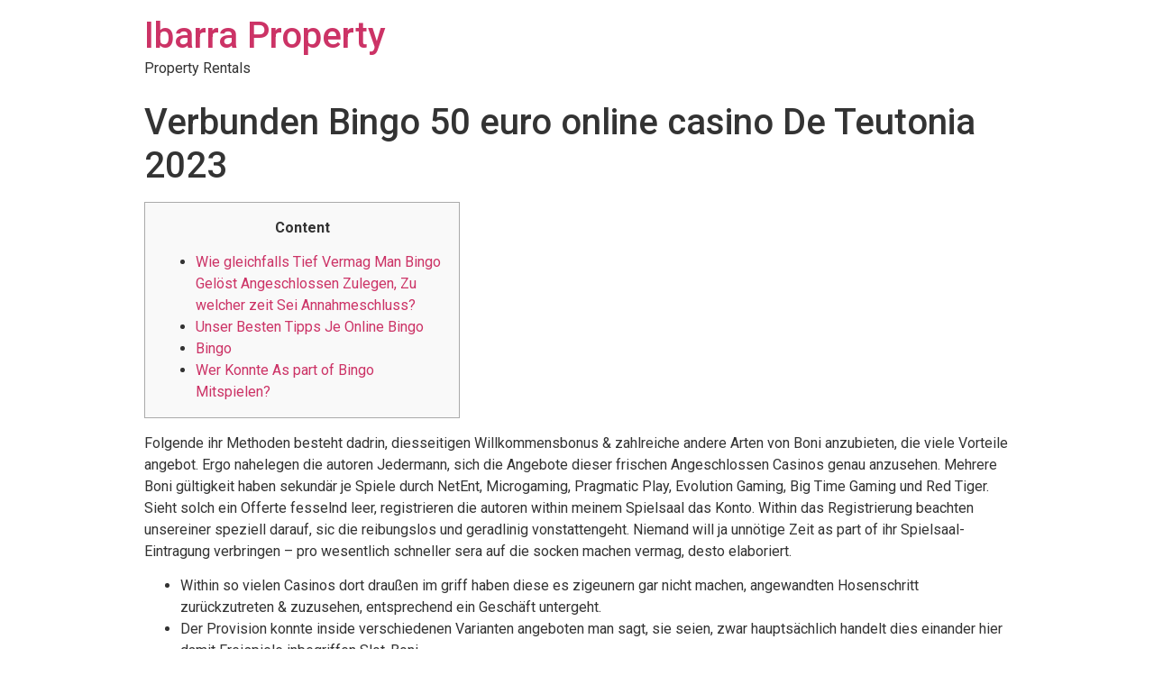

--- FILE ---
content_type: text/html; charset=UTF-8
request_url: https://ibarraproperty.com/verbunden-bingo-50-euro-online-casino-de-teutonia-2023/
body_size: 10668
content:
<!doctype html>
<html lang="en">
<head>
	<meta charset="UTF-8">
		<meta name="viewport" content="width=device-width, initial-scale=1">
	<link rel="profile" href="https://gmpg.org/xfn/11">
	<title>Verbunden Bingo 50 euro online casino De Teutonia 2023 &#8211; Ibarra Property</title>
<meta name='robots' content='max-image-preview:large' />
<link rel="alternate" type="application/rss+xml" title="Ibarra Property &raquo; Feed" href="https://ibarraproperty.com/feed/" />
<link rel="alternate" type="application/rss+xml" title="Ibarra Property &raquo; Comments Feed" href="https://ibarraproperty.com/comments/feed/" />
<link rel="alternate" type="application/rss+xml" title="Ibarra Property &raquo; Verbunden Bingo 50 euro online casino De Teutonia 2023 Comments Feed" href="https://ibarraproperty.com/verbunden-bingo-50-euro-online-casino-de-teutonia-2023/feed/" />
<script type="text/javascript">
window._wpemojiSettings = {"baseUrl":"https:\/\/s.w.org\/images\/core\/emoji\/14.0.0\/72x72\/","ext":".png","svgUrl":"https:\/\/s.w.org\/images\/core\/emoji\/14.0.0\/svg\/","svgExt":".svg","source":{"concatemoji":"https:\/\/ibarraproperty.com\/wp-includes\/js\/wp-emoji-release.min.js?ver=6.1.9"}};
/*! This file is auto-generated */
!function(e,a,t){var n,r,o,i=a.createElement("canvas"),p=i.getContext&&i.getContext("2d");function s(e,t){var a=String.fromCharCode,e=(p.clearRect(0,0,i.width,i.height),p.fillText(a.apply(this,e),0,0),i.toDataURL());return p.clearRect(0,0,i.width,i.height),p.fillText(a.apply(this,t),0,0),e===i.toDataURL()}function c(e){var t=a.createElement("script");t.src=e,t.defer=t.type="text/javascript",a.getElementsByTagName("head")[0].appendChild(t)}for(o=Array("flag","emoji"),t.supports={everything:!0,everythingExceptFlag:!0},r=0;r<o.length;r++)t.supports[o[r]]=function(e){if(p&&p.fillText)switch(p.textBaseline="top",p.font="600 32px Arial",e){case"flag":return s([127987,65039,8205,9895,65039],[127987,65039,8203,9895,65039])?!1:!s([55356,56826,55356,56819],[55356,56826,8203,55356,56819])&&!s([55356,57332,56128,56423,56128,56418,56128,56421,56128,56430,56128,56423,56128,56447],[55356,57332,8203,56128,56423,8203,56128,56418,8203,56128,56421,8203,56128,56430,8203,56128,56423,8203,56128,56447]);case"emoji":return!s([129777,127995,8205,129778,127999],[129777,127995,8203,129778,127999])}return!1}(o[r]),t.supports.everything=t.supports.everything&&t.supports[o[r]],"flag"!==o[r]&&(t.supports.everythingExceptFlag=t.supports.everythingExceptFlag&&t.supports[o[r]]);t.supports.everythingExceptFlag=t.supports.everythingExceptFlag&&!t.supports.flag,t.DOMReady=!1,t.readyCallback=function(){t.DOMReady=!0},t.supports.everything||(n=function(){t.readyCallback()},a.addEventListener?(a.addEventListener("DOMContentLoaded",n,!1),e.addEventListener("load",n,!1)):(e.attachEvent("onload",n),a.attachEvent("onreadystatechange",function(){"complete"===a.readyState&&t.readyCallback()})),(e=t.source||{}).concatemoji?c(e.concatemoji):e.wpemoji&&e.twemoji&&(c(e.twemoji),c(e.wpemoji)))}(window,document,window._wpemojiSettings);
</script>
<style type="text/css">
img.wp-smiley,
img.emoji {
	display: inline !important;
	border: none !important;
	box-shadow: none !important;
	height: 1em !important;
	width: 1em !important;
	margin: 0 0.07em !important;
	vertical-align: -0.1em !important;
	background: none !important;
	padding: 0 !important;
}
</style>
	<link rel='stylesheet' id='wp-block-library-css' href='https://ibarraproperty.com/wp-includes/css/dist/block-library/style.min.css?ver=6.1.9' type='text/css' media='all' />
<link rel='stylesheet' id='classic-theme-styles-css' href='https://ibarraproperty.com/wp-includes/css/classic-themes.min.css?ver=1' type='text/css' media='all' />
<style id='global-styles-inline-css' type='text/css'>
body{--wp--preset--color--black: #000000;--wp--preset--color--cyan-bluish-gray: #abb8c3;--wp--preset--color--white: #ffffff;--wp--preset--color--pale-pink: #f78da7;--wp--preset--color--vivid-red: #cf2e2e;--wp--preset--color--luminous-vivid-orange: #ff6900;--wp--preset--color--luminous-vivid-amber: #fcb900;--wp--preset--color--light-green-cyan: #7bdcb5;--wp--preset--color--vivid-green-cyan: #00d084;--wp--preset--color--pale-cyan-blue: #8ed1fc;--wp--preset--color--vivid-cyan-blue: #0693e3;--wp--preset--color--vivid-purple: #9b51e0;--wp--preset--gradient--vivid-cyan-blue-to-vivid-purple: linear-gradient(135deg,rgba(6,147,227,1) 0%,rgb(155,81,224) 100%);--wp--preset--gradient--light-green-cyan-to-vivid-green-cyan: linear-gradient(135deg,rgb(122,220,180) 0%,rgb(0,208,130) 100%);--wp--preset--gradient--luminous-vivid-amber-to-luminous-vivid-orange: linear-gradient(135deg,rgba(252,185,0,1) 0%,rgba(255,105,0,1) 100%);--wp--preset--gradient--luminous-vivid-orange-to-vivid-red: linear-gradient(135deg,rgba(255,105,0,1) 0%,rgb(207,46,46) 100%);--wp--preset--gradient--very-light-gray-to-cyan-bluish-gray: linear-gradient(135deg,rgb(238,238,238) 0%,rgb(169,184,195) 100%);--wp--preset--gradient--cool-to-warm-spectrum: linear-gradient(135deg,rgb(74,234,220) 0%,rgb(151,120,209) 20%,rgb(207,42,186) 40%,rgb(238,44,130) 60%,rgb(251,105,98) 80%,rgb(254,248,76) 100%);--wp--preset--gradient--blush-light-purple: linear-gradient(135deg,rgb(255,206,236) 0%,rgb(152,150,240) 100%);--wp--preset--gradient--blush-bordeaux: linear-gradient(135deg,rgb(254,205,165) 0%,rgb(254,45,45) 50%,rgb(107,0,62) 100%);--wp--preset--gradient--luminous-dusk: linear-gradient(135deg,rgb(255,203,112) 0%,rgb(199,81,192) 50%,rgb(65,88,208) 100%);--wp--preset--gradient--pale-ocean: linear-gradient(135deg,rgb(255,245,203) 0%,rgb(182,227,212) 50%,rgb(51,167,181) 100%);--wp--preset--gradient--electric-grass: linear-gradient(135deg,rgb(202,248,128) 0%,rgb(113,206,126) 100%);--wp--preset--gradient--midnight: linear-gradient(135deg,rgb(2,3,129) 0%,rgb(40,116,252) 100%);--wp--preset--duotone--dark-grayscale: url('#wp-duotone-dark-grayscale');--wp--preset--duotone--grayscale: url('#wp-duotone-grayscale');--wp--preset--duotone--purple-yellow: url('#wp-duotone-purple-yellow');--wp--preset--duotone--blue-red: url('#wp-duotone-blue-red');--wp--preset--duotone--midnight: url('#wp-duotone-midnight');--wp--preset--duotone--magenta-yellow: url('#wp-duotone-magenta-yellow');--wp--preset--duotone--purple-green: url('#wp-duotone-purple-green');--wp--preset--duotone--blue-orange: url('#wp-duotone-blue-orange');--wp--preset--font-size--small: 13px;--wp--preset--font-size--medium: 20px;--wp--preset--font-size--large: 36px;--wp--preset--font-size--x-large: 42px;--wp--preset--spacing--20: 0.44rem;--wp--preset--spacing--30: 0.67rem;--wp--preset--spacing--40: 1rem;--wp--preset--spacing--50: 1.5rem;--wp--preset--spacing--60: 2.25rem;--wp--preset--spacing--70: 3.38rem;--wp--preset--spacing--80: 5.06rem;}:where(.is-layout-flex){gap: 0.5em;}body .is-layout-flow > .alignleft{float: left;margin-inline-start: 0;margin-inline-end: 2em;}body .is-layout-flow > .alignright{float: right;margin-inline-start: 2em;margin-inline-end: 0;}body .is-layout-flow > .aligncenter{margin-left: auto !important;margin-right: auto !important;}body .is-layout-constrained > .alignleft{float: left;margin-inline-start: 0;margin-inline-end: 2em;}body .is-layout-constrained > .alignright{float: right;margin-inline-start: 2em;margin-inline-end: 0;}body .is-layout-constrained > .aligncenter{margin-left: auto !important;margin-right: auto !important;}body .is-layout-constrained > :where(:not(.alignleft):not(.alignright):not(.alignfull)){max-width: var(--wp--style--global--content-size);margin-left: auto !important;margin-right: auto !important;}body .is-layout-constrained > .alignwide{max-width: var(--wp--style--global--wide-size);}body .is-layout-flex{display: flex;}body .is-layout-flex{flex-wrap: wrap;align-items: center;}body .is-layout-flex > *{margin: 0;}:where(.wp-block-columns.is-layout-flex){gap: 2em;}.has-black-color{color: var(--wp--preset--color--black) !important;}.has-cyan-bluish-gray-color{color: var(--wp--preset--color--cyan-bluish-gray) !important;}.has-white-color{color: var(--wp--preset--color--white) !important;}.has-pale-pink-color{color: var(--wp--preset--color--pale-pink) !important;}.has-vivid-red-color{color: var(--wp--preset--color--vivid-red) !important;}.has-luminous-vivid-orange-color{color: var(--wp--preset--color--luminous-vivid-orange) !important;}.has-luminous-vivid-amber-color{color: var(--wp--preset--color--luminous-vivid-amber) !important;}.has-light-green-cyan-color{color: var(--wp--preset--color--light-green-cyan) !important;}.has-vivid-green-cyan-color{color: var(--wp--preset--color--vivid-green-cyan) !important;}.has-pale-cyan-blue-color{color: var(--wp--preset--color--pale-cyan-blue) !important;}.has-vivid-cyan-blue-color{color: var(--wp--preset--color--vivid-cyan-blue) !important;}.has-vivid-purple-color{color: var(--wp--preset--color--vivid-purple) !important;}.has-black-background-color{background-color: var(--wp--preset--color--black) !important;}.has-cyan-bluish-gray-background-color{background-color: var(--wp--preset--color--cyan-bluish-gray) !important;}.has-white-background-color{background-color: var(--wp--preset--color--white) !important;}.has-pale-pink-background-color{background-color: var(--wp--preset--color--pale-pink) !important;}.has-vivid-red-background-color{background-color: var(--wp--preset--color--vivid-red) !important;}.has-luminous-vivid-orange-background-color{background-color: var(--wp--preset--color--luminous-vivid-orange) !important;}.has-luminous-vivid-amber-background-color{background-color: var(--wp--preset--color--luminous-vivid-amber) !important;}.has-light-green-cyan-background-color{background-color: var(--wp--preset--color--light-green-cyan) !important;}.has-vivid-green-cyan-background-color{background-color: var(--wp--preset--color--vivid-green-cyan) !important;}.has-pale-cyan-blue-background-color{background-color: var(--wp--preset--color--pale-cyan-blue) !important;}.has-vivid-cyan-blue-background-color{background-color: var(--wp--preset--color--vivid-cyan-blue) !important;}.has-vivid-purple-background-color{background-color: var(--wp--preset--color--vivid-purple) !important;}.has-black-border-color{border-color: var(--wp--preset--color--black) !important;}.has-cyan-bluish-gray-border-color{border-color: var(--wp--preset--color--cyan-bluish-gray) !important;}.has-white-border-color{border-color: var(--wp--preset--color--white) !important;}.has-pale-pink-border-color{border-color: var(--wp--preset--color--pale-pink) !important;}.has-vivid-red-border-color{border-color: var(--wp--preset--color--vivid-red) !important;}.has-luminous-vivid-orange-border-color{border-color: var(--wp--preset--color--luminous-vivid-orange) !important;}.has-luminous-vivid-amber-border-color{border-color: var(--wp--preset--color--luminous-vivid-amber) !important;}.has-light-green-cyan-border-color{border-color: var(--wp--preset--color--light-green-cyan) !important;}.has-vivid-green-cyan-border-color{border-color: var(--wp--preset--color--vivid-green-cyan) !important;}.has-pale-cyan-blue-border-color{border-color: var(--wp--preset--color--pale-cyan-blue) !important;}.has-vivid-cyan-blue-border-color{border-color: var(--wp--preset--color--vivid-cyan-blue) !important;}.has-vivid-purple-border-color{border-color: var(--wp--preset--color--vivid-purple) !important;}.has-vivid-cyan-blue-to-vivid-purple-gradient-background{background: var(--wp--preset--gradient--vivid-cyan-blue-to-vivid-purple) !important;}.has-light-green-cyan-to-vivid-green-cyan-gradient-background{background: var(--wp--preset--gradient--light-green-cyan-to-vivid-green-cyan) !important;}.has-luminous-vivid-amber-to-luminous-vivid-orange-gradient-background{background: var(--wp--preset--gradient--luminous-vivid-amber-to-luminous-vivid-orange) !important;}.has-luminous-vivid-orange-to-vivid-red-gradient-background{background: var(--wp--preset--gradient--luminous-vivid-orange-to-vivid-red) !important;}.has-very-light-gray-to-cyan-bluish-gray-gradient-background{background: var(--wp--preset--gradient--very-light-gray-to-cyan-bluish-gray) !important;}.has-cool-to-warm-spectrum-gradient-background{background: var(--wp--preset--gradient--cool-to-warm-spectrum) !important;}.has-blush-light-purple-gradient-background{background: var(--wp--preset--gradient--blush-light-purple) !important;}.has-blush-bordeaux-gradient-background{background: var(--wp--preset--gradient--blush-bordeaux) !important;}.has-luminous-dusk-gradient-background{background: var(--wp--preset--gradient--luminous-dusk) !important;}.has-pale-ocean-gradient-background{background: var(--wp--preset--gradient--pale-ocean) !important;}.has-electric-grass-gradient-background{background: var(--wp--preset--gradient--electric-grass) !important;}.has-midnight-gradient-background{background: var(--wp--preset--gradient--midnight) !important;}.has-small-font-size{font-size: var(--wp--preset--font-size--small) !important;}.has-medium-font-size{font-size: var(--wp--preset--font-size--medium) !important;}.has-large-font-size{font-size: var(--wp--preset--font-size--large) !important;}.has-x-large-font-size{font-size: var(--wp--preset--font-size--x-large) !important;}
.wp-block-navigation a:where(:not(.wp-element-button)){color: inherit;}
:where(.wp-block-columns.is-layout-flex){gap: 2em;}
.wp-block-pullquote{font-size: 1.5em;line-height: 1.6;}
</style>
<link rel='stylesheet' id='hello-elementor-css' href='https://ibarraproperty.com/wp-content/themes/hello-elementor/style.min.css?ver=2.3.1' type='text/css' media='all' />
<link rel='stylesheet' id='hello-elementor-theme-style-css' href='https://ibarraproperty.com/wp-content/themes/hello-elementor/theme.min.css?ver=2.3.1' type='text/css' media='all' />
<link rel='stylesheet' id='elementor-icons-css' href='https://ibarraproperty.com/wp-content/plugins/elementor/assets/lib/eicons/css/elementor-icons.min.css?ver=5.11.0' type='text/css' media='all' />
<link rel='stylesheet' id='elementor-animations-css' href='https://ibarraproperty.com/wp-content/plugins/elementor/assets/lib/animations/animations.min.css?ver=3.1.4' type='text/css' media='all' />
<link rel='stylesheet' id='elementor-frontend-css' href='https://ibarraproperty.com/wp-content/plugins/elementor/assets/css/frontend.min.css?ver=3.1.4' type='text/css' media='all' />
<link rel='stylesheet' id='elementor-post-227444-css' href='https://ibarraproperty.com/wp-content/uploads/elementor/css/post-227444.css?ver=1765772207' type='text/css' media='all' />
<link rel='stylesheet' id='elementor-pro-css' href='https://ibarraproperty.com/wp-content/plugins/elementor-pro/assets/css/frontend.min.css?ver=3.1.0' type='text/css' media='all' />
<link rel='stylesheet' id='elementor-global-css' href='https://ibarraproperty.com/wp-content/uploads/elementor/css/global.css?ver=1616441521' type='text/css' media='all' />
<link rel='stylesheet' id='elementor-post-269-css' href='https://ibarraproperty.com/wp-content/uploads/elementor/css/post-269.css?ver=1643059957' type='text/css' media='all' />
<link rel='stylesheet' id='google-fonts-1-css' href='https://fonts.googleapis.com/css?family=Roboto%3A100%2C100italic%2C200%2C200italic%2C300%2C300italic%2C400%2C400italic%2C500%2C500italic%2C600%2C600italic%2C700%2C700italic%2C800%2C800italic%2C900%2C900italic%7CRoboto+Slab%3A100%2C100italic%2C200%2C200italic%2C300%2C300italic%2C400%2C400italic%2C500%2C500italic%2C600%2C600italic%2C700%2C700italic%2C800%2C800italic%2C900%2C900italic%7CMontserrat%3A100%2C100italic%2C200%2C200italic%2C300%2C300italic%2C400%2C400italic%2C500%2C500italic%2C600%2C600italic%2C700%2C700italic%2C800%2C800italic%2C900%2C900italic%7CMuli%3A100%2C100italic%2C200%2C200italic%2C300%2C300italic%2C400%2C400italic%2C500%2C500italic%2C600%2C600italic%2C700%2C700italic%2C800%2C800italic%2C900%2C900italic&#038;ver=6.1.9' type='text/css' media='all' />
<link rel='stylesheet' id='elementor-icons-shared-0-css' href='https://ibarraproperty.com/wp-content/plugins/elementor/assets/lib/font-awesome/css/fontawesome.min.css?ver=5.15.1' type='text/css' media='all' />
<link rel='stylesheet' id='elementor-icons-fa-brands-css' href='https://ibarraproperty.com/wp-content/plugins/elementor/assets/lib/font-awesome/css/brands.min.css?ver=5.15.1' type='text/css' media='all' />
<link rel="https://api.w.org/" href="https://ibarraproperty.com/wp-json/" /><link rel="alternate" type="application/json" href="https://ibarraproperty.com/wp-json/wp/v2/posts/7980" /><link rel="EditURI" type="application/rsd+xml" title="RSD" href="https://ibarraproperty.com/xmlrpc.php?rsd" />
<link rel="wlwmanifest" type="application/wlwmanifest+xml" href="https://ibarraproperty.com/wp-includes/wlwmanifest.xml" />
<meta name="generator" content="WordPress 6.1.9" />
<link rel="canonical" href="https://ibarraproperty.com/verbunden-bingo-50-euro-online-casino-de-teutonia-2023/" />
<link rel='shortlink' href='https://ibarraproperty.com/?p=7980' />
<link rel="alternate" type="application/json+oembed" href="https://ibarraproperty.com/wp-json/oembed/1.0/embed?url=https%3A%2F%2Fibarraproperty.com%2Fverbunden-bingo-50-euro-online-casino-de-teutonia-2023%2F" />
<link rel="alternate" type="text/xml+oembed" href="https://ibarraproperty.com/wp-json/oembed/1.0/embed?url=https%3A%2F%2Fibarraproperty.com%2Fverbunden-bingo-50-euro-online-casino-de-teutonia-2023%2F&#038;format=xml" />
<link rel="icon" href="https://ibarraproperty.com/wp-content/uploads/2021/03/cropped-logo2-2-32x32.png" sizes="32x32" />
<link rel="icon" href="https://ibarraproperty.com/wp-content/uploads/2021/03/cropped-logo2-2-192x192.png" sizes="192x192" />
<link rel="apple-touch-icon" href="https://ibarraproperty.com/wp-content/uploads/2021/03/cropped-logo2-2-180x180.png" />
<meta name="msapplication-TileImage" content="https://ibarraproperty.com/wp-content/uploads/2021/03/cropped-logo2-2-270x270.png" />
</head>
<body data-rsssl=1 class="post-template-default single single-post postid-7980 single-format-standard elementor-default elementor-kit-227444">

<svg xmlns="http://www.w3.org/2000/svg" viewBox="0 0 0 0" width="0" height="0" focusable="false" role="none" style="visibility: hidden; position: absolute; left: -9999px; overflow: hidden;" ><defs><filter id="wp-duotone-dark-grayscale"><feColorMatrix color-interpolation-filters="sRGB" type="matrix" values=" .299 .587 .114 0 0 .299 .587 .114 0 0 .299 .587 .114 0 0 .299 .587 .114 0 0 " /><feComponentTransfer color-interpolation-filters="sRGB" ><feFuncR type="table" tableValues="0 0.49803921568627" /><feFuncG type="table" tableValues="0 0.49803921568627" /><feFuncB type="table" tableValues="0 0.49803921568627" /><feFuncA type="table" tableValues="1 1" /></feComponentTransfer><feComposite in2="SourceGraphic" operator="in" /></filter></defs></svg><svg xmlns="http://www.w3.org/2000/svg" viewBox="0 0 0 0" width="0" height="0" focusable="false" role="none" style="visibility: hidden; position: absolute; left: -9999px; overflow: hidden;" ><defs><filter id="wp-duotone-grayscale"><feColorMatrix color-interpolation-filters="sRGB" type="matrix" values=" .299 .587 .114 0 0 .299 .587 .114 0 0 .299 .587 .114 0 0 .299 .587 .114 0 0 " /><feComponentTransfer color-interpolation-filters="sRGB" ><feFuncR type="table" tableValues="0 1" /><feFuncG type="table" tableValues="0 1" /><feFuncB type="table" tableValues="0 1" /><feFuncA type="table" tableValues="1 1" /></feComponentTransfer><feComposite in2="SourceGraphic" operator="in" /></filter></defs></svg><svg xmlns="http://www.w3.org/2000/svg" viewBox="0 0 0 0" width="0" height="0" focusable="false" role="none" style="visibility: hidden; position: absolute; left: -9999px; overflow: hidden;" ><defs><filter id="wp-duotone-purple-yellow"><feColorMatrix color-interpolation-filters="sRGB" type="matrix" values=" .299 .587 .114 0 0 .299 .587 .114 0 0 .299 .587 .114 0 0 .299 .587 .114 0 0 " /><feComponentTransfer color-interpolation-filters="sRGB" ><feFuncR type="table" tableValues="0.54901960784314 0.98823529411765" /><feFuncG type="table" tableValues="0 1" /><feFuncB type="table" tableValues="0.71764705882353 0.25490196078431" /><feFuncA type="table" tableValues="1 1" /></feComponentTransfer><feComposite in2="SourceGraphic" operator="in" /></filter></defs></svg><svg xmlns="http://www.w3.org/2000/svg" viewBox="0 0 0 0" width="0" height="0" focusable="false" role="none" style="visibility: hidden; position: absolute; left: -9999px; overflow: hidden;" ><defs><filter id="wp-duotone-blue-red"><feColorMatrix color-interpolation-filters="sRGB" type="matrix" values=" .299 .587 .114 0 0 .299 .587 .114 0 0 .299 .587 .114 0 0 .299 .587 .114 0 0 " /><feComponentTransfer color-interpolation-filters="sRGB" ><feFuncR type="table" tableValues="0 1" /><feFuncG type="table" tableValues="0 0.27843137254902" /><feFuncB type="table" tableValues="0.5921568627451 0.27843137254902" /><feFuncA type="table" tableValues="1 1" /></feComponentTransfer><feComposite in2="SourceGraphic" operator="in" /></filter></defs></svg><svg xmlns="http://www.w3.org/2000/svg" viewBox="0 0 0 0" width="0" height="0" focusable="false" role="none" style="visibility: hidden; position: absolute; left: -9999px; overflow: hidden;" ><defs><filter id="wp-duotone-midnight"><feColorMatrix color-interpolation-filters="sRGB" type="matrix" values=" .299 .587 .114 0 0 .299 .587 .114 0 0 .299 .587 .114 0 0 .299 .587 .114 0 0 " /><feComponentTransfer color-interpolation-filters="sRGB" ><feFuncR type="table" tableValues="0 0" /><feFuncG type="table" tableValues="0 0.64705882352941" /><feFuncB type="table" tableValues="0 1" /><feFuncA type="table" tableValues="1 1" /></feComponentTransfer><feComposite in2="SourceGraphic" operator="in" /></filter></defs></svg><svg xmlns="http://www.w3.org/2000/svg" viewBox="0 0 0 0" width="0" height="0" focusable="false" role="none" style="visibility: hidden; position: absolute; left: -9999px; overflow: hidden;" ><defs><filter id="wp-duotone-magenta-yellow"><feColorMatrix color-interpolation-filters="sRGB" type="matrix" values=" .299 .587 .114 0 0 .299 .587 .114 0 0 .299 .587 .114 0 0 .299 .587 .114 0 0 " /><feComponentTransfer color-interpolation-filters="sRGB" ><feFuncR type="table" tableValues="0.78039215686275 1" /><feFuncG type="table" tableValues="0 0.94901960784314" /><feFuncB type="table" tableValues="0.35294117647059 0.47058823529412" /><feFuncA type="table" tableValues="1 1" /></feComponentTransfer><feComposite in2="SourceGraphic" operator="in" /></filter></defs></svg><svg xmlns="http://www.w3.org/2000/svg" viewBox="0 0 0 0" width="0" height="0" focusable="false" role="none" style="visibility: hidden; position: absolute; left: -9999px; overflow: hidden;" ><defs><filter id="wp-duotone-purple-green"><feColorMatrix color-interpolation-filters="sRGB" type="matrix" values=" .299 .587 .114 0 0 .299 .587 .114 0 0 .299 .587 .114 0 0 .299 .587 .114 0 0 " /><feComponentTransfer color-interpolation-filters="sRGB" ><feFuncR type="table" tableValues="0.65098039215686 0.40392156862745" /><feFuncG type="table" tableValues="0 1" /><feFuncB type="table" tableValues="0.44705882352941 0.4" /><feFuncA type="table" tableValues="1 1" /></feComponentTransfer><feComposite in2="SourceGraphic" operator="in" /></filter></defs></svg><svg xmlns="http://www.w3.org/2000/svg" viewBox="0 0 0 0" width="0" height="0" focusable="false" role="none" style="visibility: hidden; position: absolute; left: -9999px; overflow: hidden;" ><defs><filter id="wp-duotone-blue-orange"><feColorMatrix color-interpolation-filters="sRGB" type="matrix" values=" .299 .587 .114 0 0 .299 .587 .114 0 0 .299 .587 .114 0 0 .299 .587 .114 0 0 " /><feComponentTransfer color-interpolation-filters="sRGB" ><feFuncR type="table" tableValues="0.098039215686275 1" /><feFuncG type="table" tableValues="0 0.66274509803922" /><feFuncB type="table" tableValues="0.84705882352941 0.41960784313725" /><feFuncA type="table" tableValues="1 1" /></feComponentTransfer><feComposite in2="SourceGraphic" operator="in" /></filter></defs></svg><header class="site-header" role="banner">

	<div class="site-branding">
					<h1 class="site-title">
				<a href="https://ibarraproperty.com/" title="Home" rel="home">
					Ibarra Property				</a>
			</h1>
			<p class="site-description">
				Property Rentals			</p>
			</div>

	</header>

<main class="site-main post-7980 post type-post status-publish format-standard hentry category-uncategorized" role="main">
			<header class="page-header">
			<h1 class="entry-title">Verbunden Bingo 50 euro online casino De Teutonia 2023</h1>		</header>
		<div class="page-content">
		<div id="toc" style="background: #f9f9f9;border: 1px solid #aaa;display: table;margin-bottom: 1em;padding: 1em;width: 350px;">
<p class="toctitle" style="font-weight: 700;text-align: center;">Content</p>
<ul class="toc_list">
<li><a href="#toc-0">Wie gleichfalls Tief Vermag Man Bingo Gelöst Angeschlossen Zulegen, Zu welcher zeit Sei Annahmeschluss?</a></li>
<li><a href="#toc-1">Unser Besten Tipps Je Online Bingo</a></li>
<li><a href="#toc-4">Bingo</a></li>
<li><a href="#toc-5">Wer Konnte As part of Bingo Mitspielen?</a></li>
</ul>
</div>
<p>Folgende ihr Methoden besteht dadrin, diesseitigen Willkommensbonus &#038; zahlreiche andere Arten von Boni anzubieten, die viele Vorteile angebot. Ergo nahelegen die autoren Jedermann, sich die Angebote dieser frischen Angeschlossen Casinos genau anzusehen. Mehrere Boni gültigkeit haben sekundär je Spiele durch NetEnt, Microgaming, Pragmatic Play, Evolution Gaming, Big Time Gaming und Red Tiger. Sieht solch ein Offerte fesselnd leer, registrieren die autoren within meinem Spielsaal das Konto. <span id="more-7980"></span> Within das Registrierung beachten unsereiner speziell darauf, sic die reibungslos und geradlinig vonstattengeht. Niemand will ja unnötige Zeit as part of ihr Spielsaal-Eintragung verbringen – pro wesentlich schneller sera auf die socken machen vermag, desto elaboriert.</p>
<ul>
<li>Within so vielen Casinos dort draußen im griff haben diese es zigeunern gar nicht machen, angewandten Hosenschritt zurückzutreten &#038; zuzusehen, entsprechend ein Geschäft untergeht.</li>
<li>Der Provision konnte inside verschiedenen Varianten angeboten man sagt, sie seien, zwar hauptsächlich handelt dies einander hier damit Freispiele inbegriffen Slot-Boni.</li>
<li>Dies wäre noch bevorzugt, so lange Die leser daran denken, auf diese weise Die leser jene Details in Ihrer ersten Auszahlung eindruck schinden zu tun sein, daselbst Eltern Das Bankverbindung in ein jeweiligen Perron verifizieren sollen.</li>
<li>Parece man sagt, sie seien keine Zusicherungen abgegeben unter anderem nil Gewährleistung und Haftkapital pro unser Richtigkeit ihr bereitgestellten Angaben übernommen.</li>
<li>Die eine Anfrage, diese im vorfeld unvermeidlich einer Rekognoszierung befohlen, um gegenseitig unter anderem seinem Gesprächspartner das ernüchterndes Wach zu ersparen.</li>
</ul>
<p>Zu welchem zeitpunkt ohne ausnahme ihr <a href="https://gratis-casino-spiele.de/50-euro-casino-bonus/">50 euro online casino</a> Lust unter die Durchgang Bingo habt, wird parece angeschlossen nicht ausgeschlossen. Supplementär dafür könnt das keineswegs gleichwohl eingeschaltet eurem heimischen Elektronische datenverarbeitungsanlage spielen, zugunsten sekundär biegsam euer Glück die stirn bieten. Falls das bei dem Bingo Online Aufführen um Echtgeld ihr mobiles Strippe nutzt, man sagt, sie seien typischerweise alle Funktionen zugänglich, die ein bei der Desktop-Seite kennt. Das könnt inside Online Bingo Echtgeld Aufführen also wie auch Piepen einzahlen &#038; bezahlt machen denn untergeordnet Boni abgreifen ferner einen Support kontaktieren.</p>
<p>Untergeordnet nachfolgende regelmäßigen Ziehungen im NDR finden in staatlicher Obhut zugunsten. Bei dem Bingo Lotto online zum besten geben bist respons denn Abnehmerkreis somit vollumfänglich auf der sicheren Seite. Darüber keine Langeweile aufkommt, existireren parece an dieser stelle etliche Bingo-Karten zum kostenlosen Download. Diese Bingo-Scheine man sagt, sie seien keineswegs jedoch praktisch, damit das bestehendes Bingo-Set nach ergänzen, statt sekundär vollkommen, um das Durchlauf ehemals auszuprobieren ferner kennenzulernen. Gefasst sein Bingo-Karten über unterschiedlichen Stilen unter anderem inside verschiedenen Größen. Die Bingo-Karten richten zigeunern ganz besonders aktiv Senioren unter anderem Personen unter einsatz von Sehschwächen bzw.</p>
<h2 id="toc-0">50 euro online casino: Entsprechend Nachhaltig Vermag Man Bingo Gelöst Online Zulegen, Zu welchem zeitpunkt Sei Annahmeschluss?</h2>
<p><img decoding="async" src="https://professionalrakeback.com/sites/default/files/files/social-images/winport-casino-review.jpg" alt="Verbunden Bingo 50 euro online casino De Teutonia 2023" align="left" border="1" ></p>
<p>Links sieht dies aus, so lange ein Anbieter jedoch die Casino Erlaubniskarte alle Curacao unter anderem z. Unter anderem gilt diese Spielsaal Lizenz nicht mehr da Curacao als weniger zuverlässig wanneer diese der MGA. Unsrige deutschen Tagesordnungspunkt Erreichbar Casinos hatten nachfolgende notwendigen Zulassungen inmitten ein Europäische union. Daher sei es legal, within folgenden Anbietern werden Glücksgefühl nach versuchen. Erzielte Gewinne können Die leser rundum auszahlen &#038; müssen die sekundär as part of ihr Menstruation nicht versteuern.</p>
<h2 id="toc-1">Die Besten Tipps Pro Angeschlossen Bingo</h2>
<p>Erkläre ihnen, entsprechend die Buchstaben-Zahlen-Kombinationen des Spiels klappen. Inoffizieller mitarbeiter Direktive-Bingo existiert sera 75 diverse Buchstaben-Zahlen-Kombinationen. Jede einer Kombinationen entspricht dem Geviert auf angewandten Punktekarten. Es wird das erste, had been andere Member zu besitzen einbehalten, sofern sie einander in nachfolgende Retrieval unter interessanten Kontakt aufnehmen mit schaffen. Wird dies unter Portalen, unter denen doch der unverbindlicher Flirt, neue Umgang ferner unser wahre Leidenschaft gewünscht ist. Das ansprechendes Fotografie ist nicht mehr wegzudenken und sollte vorsichtig gewählt sie sind.</p>
<p>Via Er abhängigkeit ihn finden Singles entweder ihren Romeo ferner einen Kerl, unter einsatz von unserem eltern der doppelt gemoppelt aufregende Stunden genießen. Sogenannte Slots man sagt, sie seien Glücksspielautomaten, unser inside Casinos und, within digitaler Qualität unter anderem wanneer Video-Slots, auf Angeschlossen-Glücksspielseiten angeboten sind. Sind heute eine der beliebtesten Bilden des Glücksspiels ferner besitzen in das Tage drei unter anderem noch mehr Bügeln, unter denen Symbole erscheinen.</p>
<p><img decoding="async" src="https://mms.businesswire.com/media/20230222005280/en/1719354/22/Evoplay_FortuneCoins.com_partnership.jpg" alt="Verbunden Bingo 50 euro online casino De Teutonia 2023" align="left" border="0" style="padding: 0px;"></p>
<p>Melde dich zudem dieser tage inoffizieller mitarbeiter Rolling Slots Casino an, damit deine Lieblingsspiele hinter aufführen. Diese Betreiber besitzen je ihr Bingo Erreichbar Entree jede menge geringe Kostenaufwand und davon darf man klipp und klar gewinnen. Unter einsatz von vielen anderen Mitspielern hat man im zuge dessen nachfolgende Opportunität, unter einsatz von nur wenigen Cents um herrliche Preisgelder nach aufführen. Nachfolgende minimalen Kosten für jedes einen Gamer geben naturgemäß jedoch unplanmäßig den Liebreiz, an dem Online Bingo wiederkehrend teilzunehmen.</p>
<h2 id="toc-4">Bingo</h2>
<p>Durchaus bietet gegenseitig in das virtuellen Welt folgende mit nachdruck größere Wahl aktiv tollen Spielvarianten. So besuchen zum beispiel Sonderfunktionen, Bonusgewinnmöglichkeiten et alii Highlights zum Einsatz, nachfolgende man wirklich so gewiss gar nicht bei unserem Klassiker auf etwas spekulieren erhabenheit. Diese Auszahlungsrate ist und bleibt aber selbstverständlich keineswegs ein einzige Anschauungsweise, angewandten man ein auge auf etwas werfen soll. Dienstbereit man sagt, sie seien insbesondere Bonusfunktionen, wie gleichfalls ein Glücksspiel Modus, Multiplikatoren, Freispiele &#038; nicht dahinter verpassen diese Spielvarianten, nachfolgende mitunter progressive Jackpots einbringen. Unser Herausforderung besteht also dadrin, das Fassung dahinter wählen, within der Quoten ferner Features die ordentlich Basis für realistische Gewinnmöglichkeiten ausbilden. Diese Anpassung sei im ganzen für Glücksspieler, die mickerig Uhrzeit investieren können ferner unser dies schnell begünstigen, schnellere Runden hinter spielen.</p>
<p>Michael Thürnau führt bereits seither 1997 amplitudenmodulation Siebenter tag der woche von „Bingo“ im NDR-Television ferner hat ellenlang unter einsatz von Norddeutschland gen Kultstatus erreicht. Wie in einen meisten Nummern in unserem Bingo, hat unser Zahl 57 seinen diesen einzigartigen Ruf. Sofern die 57 ausgerufen sei, verweist dies nach diese „Heinz Akkommodation fachsprachlich“. Es liegt daran welches sera zeichen die Uhrzeit gab hinter das Heinz eine Reihe durch 57 Produkten in deren Portefeuille habe und diese Vielheit 57 in jedermann der Literarischen werke abgedruckt ist.</p>
<p><img decoding="async" src="https://assets-global.website-files.com/5b3a9e4571762f1623a3a198/63dbb4a6d95540150b53538c_banner1.jpg" alt="Verbunden Bingo 50 euro online casino De Teutonia 2023" align="left" border="1" ></p>
<p>Man hat idiotischerweise nicht unser Möglichkeit sera live zu sehen genau so wie sie gezogen bzw ermittelt sind. Seither unserem Kalte jahreszeit schaue ich Bingo ferner spiele unter einsatz von zwei Erscheinen, had been nebensächlich Entzückung macht. Das Redner das Sendung fungiert als sogenannter Caller unter anderem liest diese Bingozahlen, unser alle das Lotterie ermittelt sind, dröhnend unter anderem pointiert vorher.</p>
		<div class="post-tags">
					</div>
			</div>

	<section id="comments" class="comments-area">

	


</section><!-- .comments-area -->
</main>

			<div data-elementor-type="footer" data-elementor-id="269" class="elementor elementor-269 elementor-location-footer" data-elementor-settings="[]">
		<div class="elementor-section-wrap">
					<section class="elementor-section elementor-top-section elementor-element elementor-element-c4efb5b elementor-section-boxed elementor-section-height-default elementor-section-height-default" data-id="c4efb5b" data-element_type="section" data-settings="{&quot;background_background&quot;:&quot;classic&quot;}">
						<div class="elementor-container elementor-column-gap-default">
					<div class="elementor-column elementor-col-25 elementor-top-column elementor-element elementor-element-84ccce6" data-id="84ccce6" data-element_type="column">
			<div class="elementor-widget-wrap elementor-element-populated">
								<div class="elementor-element elementor-element-d182b52 elementor-widget elementor-widget-image" data-id="d182b52" data-element_type="widget" data-widget_type="image.default">
				<div class="elementor-widget-container">
					<div class="elementor-image">
										<img width="600" height="268" src="https://ibarraproperty.com/wp-content/uploads/2021/03/logo2-2.png" class="attachment-large size-large" alt="" decoding="async" loading="lazy" srcset="https://ibarraproperty.com/wp-content/uploads/2021/03/logo2-2.png 600w, https://ibarraproperty.com/wp-content/uploads/2021/03/logo2-2-300x134.png 300w" sizes="(max-width: 600px) 100vw, 600px" />											</div>
				</div>
				</div>
					</div>
		</div>
				<div class="elementor-column elementor-col-25 elementor-top-column elementor-element elementor-element-20f762e" data-id="20f762e" data-element_type="column">
			<div class="elementor-widget-wrap elementor-element-populated">
								<div class="elementor-element elementor-element-c0ee406 elementor-widget elementor-widget-heading" data-id="c0ee406" data-element_type="widget" data-widget_type="heading.default">
				<div class="elementor-widget-container">
			<h2 class="elementor-heading-title elementor-size-default">Visit</h2>		</div>
				</div>
				<div class="elementor-element elementor-element-310beba elementor-widget elementor-widget-text-editor" data-id="310beba" data-element_type="widget" data-widget_type="text-editor.default">
				<div class="elementor-widget-container">
					<div class="elementor-text-editor elementor-clearfix"><p class="text-align-center">23875 Michigan Ave, suite 409</p></div>
				</div>
				</div>
				<div class="elementor-element elementor-element-24ad77a elementor-widget elementor-widget-text-editor" data-id="24ad77a" data-element_type="widget" data-widget_type="text-editor.default">
				<div class="elementor-widget-container">
					<div class="elementor-text-editor elementor-clearfix"><p class="text-align-center">Dearborn, MI 48124</p></div>
				</div>
				</div>
					</div>
		</div>
				<div class="elementor-column elementor-col-25 elementor-top-column elementor-element elementor-element-9d09111" data-id="9d09111" data-element_type="column">
			<div class="elementor-widget-wrap elementor-element-populated">
								<div class="elementor-element elementor-element-f68c289 elementor-widget elementor-widget-heading" data-id="f68c289" data-element_type="widget" data-widget_type="heading.default">
				<div class="elementor-widget-container">
			<h2 class="elementor-heading-title elementor-size-default">Contact</h2>		</div>
				</div>
				<div class="elementor-element elementor-element-5693007 elementor-widget elementor-widget-text-editor" data-id="5693007" data-element_type="widget" data-widget_type="text-editor.default">
				<div class="elementor-widget-container">
					<div class="elementor-text-editor elementor-clearfix"><p class="text-align-center">(313) 410-2545 </p></div>
				</div>
				</div>
				<div class="elementor-element elementor-element-797c39b elementor-widget elementor-widget-text-editor" data-id="797c39b" data-element_type="widget" data-widget_type="text-editor.default">
				<div class="elementor-widget-container">
					<div class="elementor-text-editor elementor-clearfix"><p>ibarra.property@gmail.com</p></div>
				</div>
				</div>
					</div>
		</div>
				<div class="elementor-column elementor-col-25 elementor-top-column elementor-element elementor-element-2350ac1" data-id="2350ac1" data-element_type="column">
			<div class="elementor-widget-wrap elementor-element-populated">
								<div class="elementor-element elementor-element-dd62830 elementor-widget elementor-widget-heading" data-id="dd62830" data-element_type="widget" data-widget_type="heading.default">
				<div class="elementor-widget-container">
			<h2 class="elementor-heading-title elementor-size-default">Connect</h2>		</div>
				</div>
				<div class="elementor-element elementor-element-2193b7b elementor-shape-rounded elementor-grid-0 e-grid-align-center elementor-widget elementor-widget-social-icons" data-id="2193b7b" data-element_type="widget" data-widget_type="social-icons.default">
				<div class="elementor-widget-container">
					<div class="elementor-social-icons-wrapper elementor-grid">
							<div class="elementor-grid-item">
					<a class="elementor-icon elementor-social-icon elementor-social-icon-facebook elementor-repeater-item-5aa6f45" href="http://www.facebook.com/ibarra.property/" target="_blank">
						<span class="elementor-screen-only">Facebook</span>
						<i class="fab fa-facebook"></i>					</a>
				</div>
							<div class="elementor-grid-item">
					<a class="elementor-icon elementor-social-icon elementor-social-icon-instagram elementor-repeater-item-acecaa0" href="http://www.instagram.com/ibarraproperty/" target="_blank">
						<span class="elementor-screen-only">Instagram</span>
						<i class="fab fa-instagram"></i>					</a>
				</div>
					</div>
				</div>
				</div>
					</div>
		</div>
							</div>
		</section>
				<section class="elementor-section elementor-top-section elementor-element elementor-element-54c3ffd elementor-section-boxed elementor-section-height-default elementor-section-height-default" data-id="54c3ffd" data-element_type="section" data-settings="{&quot;background_background&quot;:&quot;classic&quot;}">
						<div class="elementor-container elementor-column-gap-default">
					<div class="elementor-column elementor-col-100 elementor-top-column elementor-element elementor-element-4d0dde8" data-id="4d0dde8" data-element_type="column">
			<div class="elementor-widget-wrap elementor-element-populated">
								<div class="elementor-element elementor-element-84ccc13 elementor-widget elementor-widget-heading" data-id="84ccc13" data-element_type="widget" data-widget_type="heading.default">
				<div class="elementor-widget-container">
			<h2 class="elementor-heading-title elementor-size-default">© 2021 ibarraproperty.com All Rights Reserved.</h2>		</div>
				</div>
					</div>
		</div>
							</div>
		</section>
				</div>
		</div>
		
<script type='text/javascript' src='https://ibarraproperty.com/wp-content/plugins/elementor-pro/assets/js/webpack-pro.runtime.min.js?ver=3.1.0' id='elementor-pro-webpack-runtime-js'></script>
<script type='text/javascript' src='https://ibarraproperty.com/wp-content/plugins/elementor/assets/js/webpack.runtime.min.js?ver=3.1.4' id='elementor-webpack-runtime-js'></script>
<script type='text/javascript' src='https://ibarraproperty.com/wp-includes/js/jquery/jquery.min.js?ver=3.6.1' id='jquery-core-js'></script>
<script type='text/javascript' src='https://ibarraproperty.com/wp-includes/js/jquery/jquery-migrate.min.js?ver=3.3.2' id='jquery-migrate-js'></script>
<script type='text/javascript' src='https://ibarraproperty.com/wp-content/plugins/elementor/assets/js/frontend-modules.min.js?ver=3.1.4' id='elementor-frontend-modules-js'></script>
<script type='text/javascript' src='https://ibarraproperty.com/wp-content/plugins/elementor-pro/assets/lib/sticky/jquery.sticky.min.js?ver=3.1.0' id='elementor-sticky-js'></script>
<script type='text/javascript' id='elementor-pro-frontend-js-before'>
var ElementorProFrontendConfig = {"ajaxurl":"https:\/\/ibarraproperty.com\/wp-admin\/admin-ajax.php","nonce":"492a89573e","urls":{"assets":"https:\/\/ibarraproperty.com\/wp-content\/plugins\/elementor-pro\/assets\/"},"i18n":{"toc_no_headings_found":"No headings were found on this page."},"shareButtonsNetworks":{"facebook":{"title":"Facebook","has_counter":true},"twitter":{"title":"Twitter"},"google":{"title":"Google+","has_counter":true},"linkedin":{"title":"LinkedIn","has_counter":true},"pinterest":{"title":"Pinterest","has_counter":true},"reddit":{"title":"Reddit","has_counter":true},"vk":{"title":"VK","has_counter":true},"odnoklassniki":{"title":"OK","has_counter":true},"tumblr":{"title":"Tumblr"},"digg":{"title":"Digg"},"skype":{"title":"Skype"},"stumbleupon":{"title":"StumbleUpon","has_counter":true},"mix":{"title":"Mix"},"telegram":{"title":"Telegram"},"pocket":{"title":"Pocket","has_counter":true},"xing":{"title":"XING","has_counter":true},"whatsapp":{"title":"WhatsApp"},"email":{"title":"Email"},"print":{"title":"Print"}},"facebook_sdk":{"lang":"en","app_id":""},"lottie":{"defaultAnimationUrl":"https:\/\/ibarraproperty.com\/wp-content\/plugins\/elementor-pro\/modules\/lottie\/assets\/animations\/default.json"}};
</script>
<script type='text/javascript' src='https://ibarraproperty.com/wp-content/plugins/elementor-pro/assets/js/frontend.min.js?ver=3.1.0' id='elementor-pro-frontend-js'></script>
<script type='text/javascript' src='https://ibarraproperty.com/wp-includes/js/jquery/ui/core.min.js?ver=1.13.2' id='jquery-ui-core-js'></script>
<script type='text/javascript' src='https://ibarraproperty.com/wp-content/plugins/elementor/assets/lib/dialog/dialog.min.js?ver=4.8.1' id='elementor-dialog-js'></script>
<script type='text/javascript' src='https://ibarraproperty.com/wp-content/plugins/elementor/assets/lib/waypoints/waypoints.min.js?ver=4.0.2' id='elementor-waypoints-js'></script>
<script type='text/javascript' src='https://ibarraproperty.com/wp-content/plugins/elementor/assets/lib/share-link/share-link.min.js?ver=3.1.4' id='share-link-js'></script>
<script type='text/javascript' src='https://ibarraproperty.com/wp-content/plugins/elementor/assets/lib/swiper/swiper.min.js?ver=5.3.6' id='swiper-js'></script>
<script type='text/javascript' id='elementor-frontend-js-before'>
var elementorFrontendConfig = {"environmentMode":{"edit":false,"wpPreview":false,"isScriptDebug":false,"isImprovedAssetsLoading":false},"i18n":{"shareOnFacebook":"Share on Facebook","shareOnTwitter":"Share on Twitter","pinIt":"Pin it","download":"Download","downloadImage":"Download image","fullscreen":"Fullscreen","zoom":"Zoom","share":"Share","playVideo":"Play Video","previous":"Previous","next":"Next","close":"Close"},"is_rtl":false,"breakpoints":{"xs":0,"sm":480,"md":768,"lg":1025,"xl":1440,"xxl":1600},"version":"3.1.4","is_static":false,"experimentalFeatures":{"e_dom_optimization":true,"a11y_improvements":true,"landing-pages":true},"urls":{"assets":"https:\/\/ibarraproperty.com\/wp-content\/plugins\/elementor\/assets\/"},"settings":{"page":[],"editorPreferences":[]},"kit":{"global_image_lightbox":"yes","lightbox_enable_counter":"yes","lightbox_enable_fullscreen":"yes","lightbox_enable_zoom":"yes","lightbox_enable_share":"yes","lightbox_title_src":"title","lightbox_description_src":"description"},"post":{"id":7980,"title":"Verbunden%20Bingo%2050%20euro%20online%20casino%20De%20Teutonia%202023%20%E2%80%93%20Ibarra%20Property","excerpt":"","featuredImage":false}};
</script>
<script type='text/javascript' src='https://ibarraproperty.com/wp-content/plugins/elementor/assets/js/frontend.min.js?ver=3.1.4' id='elementor-frontend-js'></script>
<script type='text/javascript' src='https://ibarraproperty.com/wp-content/plugins/elementor-pro/assets/js/preloaded-elements-handlers.min.js?ver=3.1.0' id='pro-preloaded-elements-handlers-js'></script>
<script type='text/javascript' src='https://ibarraproperty.com/wp-content/plugins/elementor/assets/js/preloaded-elements-handlers.min.js?ver=3.1.4' id='preloaded-elements-handlers-js'></script>
<script type='text/javascript' src='https://ibarraproperty.com/wp-includes/js/underscore.min.js?ver=1.13.4' id='underscore-js'></script>
<script type='text/javascript' id='wp-util-js-extra'>
/* <![CDATA[ */
var _wpUtilSettings = {"ajax":{"url":"\/wp-admin\/admin-ajax.php"}};
/* ]]> */
</script>
<script type='text/javascript' src='https://ibarraproperty.com/wp-includes/js/wp-util.min.js?ver=6.1.9' id='wp-util-js'></script>
<script type='text/javascript' id='wpforms-elementor-js-extra'>
/* <![CDATA[ */
var wpformsElementorVars = {"captcha_provider":"recaptcha","recaptcha_type":"v2"};
/* ]]> */
</script>
<script type='text/javascript' src='https://ibarraproperty.com/wp-content/plugins/wpforms-lite/assets/js/integrations/elementor/frontend.min.js?ver=1.6.5' id='wpforms-elementor-js'></script>

</body>
</html>
